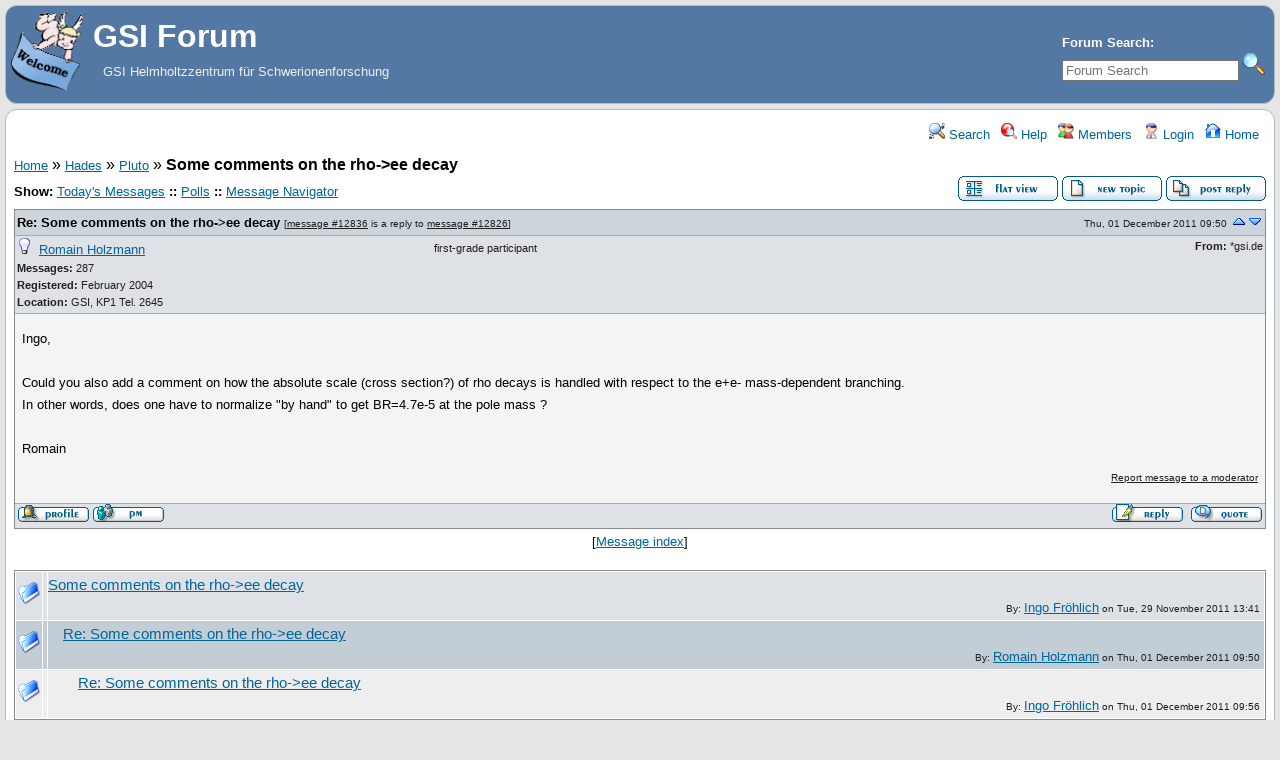

--- FILE ---
content_type: text/html; charset=UTF-8
request_url: https://forum.gsi.de/index.php?t=tree&th=3405&mid=12836&rid=0&rev=&reveal=
body_size: 6264
content:
<!DOCTYPE html>
<html lang="en" dir="ltr">
<head>
	<meta charset="utf-8">
    	<meta name="viewport" content="width=device-width, initial-scale=1.0" />
	<meta name="description" content="GSI Helmholtzzentrum für Schwerionenforschung" />
	<title>GSI Forum: Pluto &raquo; Some comments on the rho-&gt;ee decay</title>
	<link rel="search" type="application/opensearchdescription+xml" title="GSI Forum Search" href="/open_search.php" />
	<link rel="alternate" type="application/rss+xml" title="Syndicate this forum (XML)" href="/feed.php?mode=m&amp;th=3405&amp;basic=1" />
	<link rel="stylesheet" href="/theme/gsi/forum.css" media="screen" title="Default Forum Theme" />
	<link rel="stylesheet" href="/js/ui/jquery-ui.css" media="screen" />
	<script src="/js/jquery.js"></script>
	<script async src="/js/ui/jquery-ui.js"></script>
	<script src="/js/lib.js"></script>
</head>
<body>
<!--  -->
<div class="header">
  
  <div class="headsearch">
    <form id="headsearch" method="get" action="/index.php"><input type="hidden" name="SQ" value="0" />
      <input type="hidden" name="t" value="search" />
      <br /><label accesskey="f" title="Forum Search">Forum Search:<br />
      <input type="search" name="srch" value="" size="20" placeholder="Forum Search" /></label>
      <input type="image" src="/theme/gsi/images/search.png" title="Search" name="btn_submit">&nbsp;
    </form>
  </div>
    <a href="/" title="Home">
    <img class="headimg" src="/theme/gsi/images/header.gif" alt="" align="left" height="80" />
    <span class="headtitle">GSI Forum</span>
  </a><br />
  <span class="headdescr">GSI Helmholtzzentrum für Schwerionenforschung<br /><br /></span>
</div>
<div class="content">

<!-- Table for sidebars. -->
<table width="100%"><tr><td>
<div id="UserControlPanel">
<ul>
					 <li><a href="/index.php?t=search&amp;forum_limiter=187&amp;rid=0" title="Search"><img src="/theme/gsi/images/top_search.png" alt="" width="16" height="16" /> Search</a></li>	<li><a accesskey="h" href="/index.php?t=help_index&amp;rid=0" title="Help"><img src="/theme/gsi/images/top_help.png" alt="" width="16" height="16" /> Help</a></li>
	<li><a href="/index.php?t=finduser&amp;btn_submit=Find&amp;rid=0" title="Members"><img src="/theme/gsi/images/top_members.png" alt="" width="16" height="16" /> Members</a></li>	
	<li><a href="/index.php?t=login&amp;rid=0" title="Login"><img src="/theme/gsi/images/top_login.png" alt="" width="16" height="16" /> Login</a></li>	<li><a href="/index.php?t=index&amp;rid=0" title="Home"><img src="/theme/gsi/images/top_home.png" alt="" width="16" height="16" /> Home</a></li>
	</ul>
</div>
<a name="page_top"> </a>
<a href="/index.php?t=i&amp;rid=0">Home</a>&nbsp;&raquo; <a href="/index.php?t=i&amp;cat=19&amp;rid=0">Hades</a>&nbsp;&raquo; <a href="/index.php?t=thread&amp;frm_id=187&amp;rid=0">Pluto</a>&nbsp;&raquo; <strong>Some comments on the rho-&gt;ee decay</strong>  
<span id="threadRating"></span>
<table cellspacing="0" cellpadding="0" border="0" class="wa">
<tr>
	<td class="GenText al">
		<span id="ShowLinks">
<span class="GenText fb">Show:</span>
<a href="/index.php?t=selmsg&amp;date=today&amp;rid=0&amp;frm_id=187&amp;th=3405" title="Show all messages that were posted today" rel="nofollow">Today&#39;s Messages</a>
<b>::</b> <a href="/index.php?t=polllist&amp;rid=0" rel="nofollow">Polls</a>
<b>::</b> <a href="/index.php?t=mnav&amp;rid=0" rel="nofollow">Message Navigator</a>
</span>
		<br />
				
					</td>
	<td class="vb ar">
		<a href="/index.php?t=msg&amp;th=3405&amp;rid=0#msg_12836"><img alt="Return to the default flat view" title="Return to the default flat view" src="/theme/gsi/images/flat_view.gif" /></a>&nbsp;<a href="/index.php?t=post&amp;frm_id=187&amp;rid=0"><img alt="Create a new topic" src="/theme/gsi/images/new_thread.gif" /></a>&nbsp;<a href="/index.php?t=post&amp;th_id=3405&amp;reply_to=12836&amp;rid=0"><img alt="Submit Reply" src="/theme/gsi/images/post_reply.gif" /></a>	</td>
</tr>
</table>
<div><table cellspacing="0" cellpadding="0" id="msgTbl" class="ContentTable"><tr>
	<td class="MsgSpacer">
		<table cellspacing="0" cellpadding="0" class="MsgTable">
		<tr>
			<td class="MsgR1 vt al expanded"><a name="msg_num_1"></a><a name="msg_12836"></a><span class="MsgSubText"><a href="/index.php?t=tree&amp;th=3405&amp;goto=12836&amp;rid=0#msg_12836" class="MsgSubText">Re: Some comments on the rho-&gt;ee decay</a></span> <span class="SmallText">[<a href="/index.php?t=tree&amp;th=3405&amp;goto=12836&amp;rid=0#msg_12836">message #12836</a> is a reply to <a href="/index.php?t=tree&amp;th=3405&amp;goto=12826&amp;rid=0#msg_12826">message #12826</a>]</span></td>
			<td class="MsgR1 vt ar"><span class="DateText">Thu, 01 December 2011 09:50</span> <a href="javascript://" onclick="fud_tree_msg_focus(12826, '', 'utf-8'); return false;"><img src="/theme/gsi/images/up.png" title="Go to previous message" alt="Go to previous message" width="16" height="11" /></a><a href="javascript://" onclick="fud_tree_msg_focus(12837, '', 'utf-8'); return false;"><img alt="Go to previous message" title="Go to next message" src="/theme/gsi/images/down.png" width="16" height="11" /></a></td>
		</tr>
		<tr class="MsgR2">
			<td class="MsgR2" colspan="2">
				<table cellspacing="0" cellpadding="0" class="ContentTable">
				<tr class="MsgR2">
				
					<td class="msgud">
						<img src="/theme/gsi/images/offline.png" alt="Romain Holzmann is currently offline" title="Romain Holzmann is currently offline" width="16" height="16" />&nbsp;
						<a href="/index.php?t=usrinfo&amp;id=23&amp;rid=0">Romain Holzmann</a>
						<br /><b>Messages:</b> 287<br /><b>Registered:</b> February 2004 <br /><b>Location: </b>GSI, KP1  Tel. 2645
						</div>
					</td>
					<td class="msgud"><div class="ctags">first-grade participant</div></td>
					<td class="msgot"><b>From:</b> *gsi.de<br /></td>
		</tr>
		</table>
	</td>
</tr>
<tr>
	<td colspan="2" class="MsgR3">
		<span class="MsgBodyText">Ingo,<br />
<br />
Could you also add a comment on how the absolute scale (cross section?) of rho decays is handled with respect to the e+e- mass-dependent branching.<br />
In other words, does one have to normalize &quot;by hand&quot; to get BR=4.7e-5 at the pole mass ?<br />
<br />
Romain</span>
		
		
		<div class="SmallText clear"><p class="fr"><a href="/index.php?t=report&amp;msg_id=12836&amp;rid=0" rel="nofollow">Report message to a moderator</a></p></div>
</td></tr>
<tr>
	<td colspan="2" class="MsgToolBar">
		<table border="0" cellspacing="0" cellpadding="0" class="wa">
		<tr>
			<td class="al nw">
				<a href="/index.php?t=usrinfo&amp;id=23&amp;rid=0"><img alt="" src="/theme/gsi/images/msg_about.gif" /></a>&nbsp;<a href="/index.php?t=ppost&amp;toi=23&amp;rmid=12836&amp;rid=0"><img alt="Send a private message to this user" title="Send a private message to this user" src="/theme/gsi/images/msg_pm.gif" width="71" height="18" /></a>
				
			</td>
			<td class="GenText wa ac">&nbsp;</td>
			<td class="nw ar">
				
				
				<a href="/index.php?t=post&amp;reply_to=12836&amp;rid=0"><img alt="" src="/theme/gsi/images/msg_reply.gif" width="71" height="18" /></a>&nbsp;
				<a href="/index.php?t=post&amp;reply_to=12836&amp;quote=true&amp;rid=0"><img alt="" src="/theme/gsi/images/msg_quote.gif" width="71" height="18" /></a>
			</td>
		</tr>
		</table>
	</td>
</tr>
</table>
</td></tr></table></div>
<div class="ac GenText">[<a href="javascript://" onclick="chng_focus('tree_view');" title="View the message list">Message index</a>]</div>
<a name="tree_view">&nbsp;</a>
<table cellspacing="1" cellpadding="2" class="MsgTable">
	<tr class="RowStyleB" id="b12826">
	<td><img src="/theme/gsi/images/read.png" alt="Read Message" title="Read Message" width="22" height="22" /></td>
	<td></td>
	<td class="Gentext nw wa vt" style="padding-left: 0px">
		<a href="/index.php?t=tree&amp;th=3405&amp;mid=12826&amp;rid=0&amp;rev=&amp;reveal=" onclick="fud_tree_msg_focus(12826, '', 'utf-8'); return false;" class="big">Some comments on the rho-&gt;ee decay</a>
		<div class="TopBy">By: <a href="/index.php?t=usrinfo&amp;id=3506&amp;rid=0">Ingo Fröhlich</a> on Tue, 29 November 2011 13:41</div>
	</td>
</tr><tr class="RowStyleB" id="b12836">
	<td><img src="/theme/gsi/images/read.png" alt="Read Message" title="Read Message" width="22" height="22" /></td>
	<td></td>
	<td class="Gentext nw wa vt" style="padding-left: 15px">
		<a href="/index.php?t=tree&amp;th=3405&amp;mid=12836&amp;rid=0&amp;rev=&amp;reveal=" onclick="fud_tree_msg_focus(12836, '', 'utf-8'); return false;" class="big">Re: Some comments on the rho-&gt;ee decay</a>
		<div class="TopBy">By: <a href="/index.php?t=usrinfo&amp;id=23&amp;rid=0">Romain Holzmann</a> on Thu, 01 December 2011 09:50</div>
	</td>
</tr><tr class="RowStyleA" id="b12837">
	<td><img src="/theme/gsi/images/read.png" alt="Read Message" title="Read Message" width="22" height="22" /></td>
	<td></td>
	<td class="Gentext nw wa vt" style="padding-left: 30px">
		<a href="/index.php?t=tree&amp;th=3405&amp;mid=12837&amp;rid=0&amp;rev=&amp;reveal=" onclick="fud_tree_msg_focus(12837, '', 'utf-8'); return false;" class="big">Re: Some comments on the rho-&gt;ee decay</a>
		<div class="TopBy">By: <a href="/index.php?t=usrinfo&amp;id=3506&amp;rid=0">Ingo Fröhlich</a> on Thu, 01 December 2011 09:56</div>
	</td>
</tr></table>

<table border="0" cellspacing="1" cellpadding="1" align="right">
	<tr>
	<td class="ar GenText">Previous Topic:</td>
	<td class="GenText al"><a href="/index.php?t=tree&amp;goto=12500&amp;rid=0#msg_12500">[CLOSED] v5.40</a></td>
</tr>
	<tr>
	<td class="GenText ar">Next Topic:</td>
	<td class="GenText al"><a href="/index.php?t=tree&amp;goto=13290&amp;rid=0#msg_13290">[CLOSED] Turning ON/OFF Models</a></td>
</tr>
</table>

<span class="SmallText fb">Goto Forum:</span>
<form action="/index.php" id="frmquicksel" method="get">
	<input type="hidden" name="t" value="thread" />
	<input type="hidden" name="SQ" value="0" />
	<select class="SmallText" name="frm_id">
		<option disabled="disabled">- GSI Forum</option><option value="35">&nbsp;&nbsp;Announcements</option><option value="4">&nbsp;&nbsp;Forum Documentation</option><option value="5">&nbsp;&nbsp;Forum FAQ</option><option value="7">&nbsp;&nbsp;Forum Support</option><option value="6">&nbsp;&nbsp;Forum Feature Requests/General Discussion</option><option value="10">&nbsp;&nbsp;Forum Bugs</option><option value="15">&nbsp;&nbsp;Forum Sandbox</option><option disabled="disabled">- Controls</option><option value="3">&nbsp;&nbsp;Controls - General</option><option value="182">&nbsp;&nbsp;EPICS @ GSI</option><option value="106">&nbsp;&nbsp;Realtime</option><option value="24">&nbsp;&nbsp;SCADA systems</option><option disabled="disabled">- E3 series</option><option value="69">&nbsp;&nbsp;E3 - Allgemeines</option><option value="70">&nbsp;&nbsp;E3 - Schematic</option><option value="71">&nbsp;&nbsp;E3 - Panel</option><option value="72">&nbsp;&nbsp;E3 - Cable</option><option value="73">&nbsp;&nbsp;E3 - Logic</option><option value="74">&nbsp;&nbsp;E3 - View</option><option value="75">&nbsp;&nbsp;E3 - Bridge</option><option value="76">&nbsp;&nbsp;E3 - COM</option><option value="77">&nbsp;&nbsp;E3 - DB</option><option disabled="disabled">- Scientific Computing</option><option value="93">&nbsp;&nbsp;General discussion</option><option value="81">&nbsp;&nbsp;C++</option><option value="44">&nbsp;&nbsp;Geant4 Simulation</option><option value="45">&nbsp;&nbsp;GO4</option><option value="78">&nbsp;&nbsp;Linux OS</option><option value="80">&nbsp;&nbsp;ROOT</option><option disabled="disabled">- Alice</option><option value="118">&nbsp;&nbsp;Alice Analysis</option><option value="143">&nbsp;&nbsp;Alice Computing</option><option value="21">&nbsp;&nbsp;Alice-GSI</option><option value="161">&nbsp;&nbsp;Alice-HD</option><option value="166">&nbsp;&nbsp;Alice Photon</option><option value="14">&nbsp;&nbsp;Alice TRD chamber construction</option><option value="53">&nbsp;&nbsp;Alice TRD Chamber Tests</option><option value="132">&nbsp;&nbsp;Alice TRD Software</option><option value="107">&nbsp;&nbsp;Alice TRD Status Meeting</option><option disabled="disabled">- CBM</option><option value="13">&nbsp;&nbsp;CBM  computing and communication infrastructure</option><option value="33">&nbsp;&nbsp;CBM silicon tracker</option><option value="18">&nbsp;&nbsp;CBM Hadron-ID</option><option value="12">&nbsp;&nbsp;CBM simulation framework</option><option value="42">&nbsp;&nbsp;CBM tracking</option><option value="37">&nbsp;&nbsp;CBM open charm simulations</option><option value="46">&nbsp;&nbsp;CBM J/Psi simulations</option><option value="47">&nbsp;&nbsp;CBM low mass dileptons</option><option value="226">&nbsp;&nbsp;CBM Physics Board</option><option disabled="disabled">- GSI Forum</option><option disabled="disabled">- Controls</option><option disabled="disabled">- E3 series</option><option disabled="disabled">- Scientific Computing</option><option disabled="disabled">- Alice</option><option disabled="disabled">- CBM</option><option disabled="disabled">- &nbsp;&nbsp;&nbsp;CBMROOT</option><option value="167">&nbsp;&nbsp;&nbsp;&nbsp;&nbsp;General</option><option value="162">&nbsp;&nbsp;&nbsp;&nbsp;&nbsp;Bugs and Problems</option><option value="163">&nbsp;&nbsp;&nbsp;&nbsp;&nbsp;MUCH</option><option disabled="disabled">- GSI Forum</option><option disabled="disabled">- Controls</option><option disabled="disabled">- E3 series</option><option disabled="disabled">- Scientific Computing</option><option disabled="disabled">- Alice</option><option disabled="disabled">- CBM</option><option disabled="disabled">- &nbsp;&nbsp;&nbsp;PWG</option><option value="208">&nbsp;&nbsp;&nbsp;&nbsp;&nbsp;Dileptons PWG</option><option disabled="disabled">- Ceres</option><option value="54">&nbsp;&nbsp;CERES collaboration</option><option value="55">&nbsp;&nbsp;CERES meetings</option><option value="56">&nbsp;&nbsp;CERES computing</option><option value="57">&nbsp;&nbsp;CERES data analysis</option><option value="58">&nbsp;&nbsp;CERES productions</option><option value="59">&nbsp;&nbsp;CERES physics analysis</option><option value="60">&nbsp;&nbsp;CERES papers</option><option value="109">&nbsp;&nbsp;CERES final results by author</option><option disabled="disabled">- Fopi</option><option value="19">&nbsp;&nbsp;Fopi - General</option><option value="178">&nbsp;&nbsp;kaonic cluster</option><option disabled="disabled">- FutureDAQ</option><option value="25">&nbsp;&nbsp;FutureDAQ - Networking</option><option value="26">&nbsp;&nbsp;FutureDAQ - Tools</option><option value="27">&nbsp;&nbsp;FutureDAQ - Time Distribution</option><option value="28">&nbsp;&nbsp;FutureDAQ - Signal Processing</option><option value="29">&nbsp;&nbsp;FutureDAQ - Selection Algorithms</option><option value="30">&nbsp;&nbsp;FutureDAQ - Simulation</option><option value="61">&nbsp;&nbsp;FutureDAQ - Compute Node</option><option value="62">&nbsp;&nbsp;FutureDAQ - Frontend Electronics</option><option disabled="disabled">- GSI Users' Group</option><option value="119">&nbsp;&nbsp;General</option><option value="124">&nbsp;&nbsp;Atomic Physics</option><option value="126">&nbsp;&nbsp;Biophysics</option><option value="133">&nbsp;&nbsp;Hadron Physics</option><option value="131">&nbsp;&nbsp;Heavy Elements</option><option value="127">&nbsp;&nbsp;Materials Research</option><option value="123">&nbsp;&nbsp;Nuclear Collisions</option><option value="122">&nbsp;&nbsp;Nuclear Structure</option><option value="125">&nbsp;&nbsp;Plasmaphysics</option><option value="130">&nbsp;&nbsp;Theory</option><option disabled="disabled">- Hades</option><option value="90">&nbsp;&nbsp;Hades - Framework</option><option value="83">&nbsp;&nbsp;Hades - Lepton Analysis</option><option value="85">&nbsp;&nbsp;Hades - P+P  Analysis</option><option value="117">&nbsp;&nbsp;Hades - Presentations and Talks</option><option value="185">&nbsp;&nbsp;Hades - Conference Proceedings</option><option value="184">&nbsp;&nbsp;Hades - Publications</option><option value="86">&nbsp;&nbsp;Hades - PID</option><option value="84">&nbsp;&nbsp;Hades - Tracking</option><option value="89">&nbsp;&nbsp;Hades - DAQ &amp; Trigger</option><option value="180">&nbsp;&nbsp;Hades - Pion Beam Physics</option><option value="187" selected="selected">&nbsp;&nbsp;Pluto</option><option disabled="disabled">- NoRHDia</option><option value="142">&nbsp;&nbsp;NoRHDia general</option><option disabled="disabled">- NUSTAR</option><option value="41">&nbsp;&nbsp;NUSTAR Si tracker</option><option value="218">&nbsp;&nbsp;NUSTAR PRESPEC</option><option disabled="disabled">- PANDA</option><option value="16">&nbsp;&nbsp;PANDA - General</option><option value="210">&nbsp;&nbsp;Speakers Committee</option><option disabled="disabled">- GSI Forum</option><option disabled="disabled">- Controls</option><option disabled="disabled">- E3 series</option><option disabled="disabled">- Scientific Computing</option><option disabled="disabled">- Alice</option><option disabled="disabled">- CBM</option><option disabled="disabled">- Ceres</option><option disabled="disabled">- Fopi</option><option disabled="disabled">- FutureDAQ</option><option disabled="disabled">- GSI Users' Group</option><option disabled="disabled">- Hades</option><option disabled="disabled">- NoRHDia</option><option disabled="disabled">- NUSTAR</option><option disabled="disabled">- PANDA</option><option disabled="disabled">- &nbsp;&nbsp;&nbsp;PandaRoot</option><option value="145">&nbsp;&nbsp;&nbsp;&nbsp;&nbsp;General</option><option value="146">&nbsp;&nbsp;&nbsp;&nbsp;&nbsp;Bugs, Fixes, Releases</option><option value="147">&nbsp;&nbsp;&nbsp;&nbsp;&nbsp;Tracking</option><option value="149">&nbsp;&nbsp;&nbsp;&nbsp;&nbsp;Event Generators</option><option value="150">&nbsp;&nbsp;&nbsp;&nbsp;&nbsp;Meetings</option><option value="151">&nbsp;&nbsp;&nbsp;&nbsp;&nbsp;Particle Identification</option><option value="152">&nbsp;&nbsp;&nbsp;&nbsp;&nbsp;Analysis</option><option value="153">&nbsp;&nbsp;&nbsp;&nbsp;&nbsp;Monte Carlo Engines</option><option value="154">&nbsp;&nbsp;&nbsp;&nbsp;&nbsp;EMC</option><option value="157">&nbsp;&nbsp;&nbsp;&nbsp;&nbsp;Hypernuclear Simulation</option><option value="158">&nbsp;&nbsp;&nbsp;&nbsp;&nbsp;MVD</option><option value="213">&nbsp;&nbsp;&nbsp;&nbsp;&nbsp;Fast Simulations</option><option disabled="disabled">- GSI Forum</option><option disabled="disabled">- Controls</option><option disabled="disabled">- E3 series</option><option disabled="disabled">- Scientific Computing</option><option disabled="disabled">- Alice</option><option disabled="disabled">- CBM</option><option disabled="disabled">- Ceres</option><option disabled="disabled">- Fopi</option><option disabled="disabled">- FutureDAQ</option><option disabled="disabled">- GSI Users' Group</option><option disabled="disabled">- Hades</option><option disabled="disabled">- NoRHDia</option><option disabled="disabled">- NUSTAR</option><option disabled="disabled">- PANDA</option><option disabled="disabled">- &nbsp;&nbsp;&nbsp;PANDA-TB</option><option value="112">&nbsp;&nbsp;&nbsp;&nbsp;&nbsp;FEE TAG</option><option value="110">&nbsp;&nbsp;&nbsp;&nbsp;&nbsp;Tracking TAG</option><option value="111">&nbsp;&nbsp;&nbsp;&nbsp;&nbsp;PID TAG</option><option value="113">&nbsp;&nbsp;&nbsp;&nbsp;&nbsp;MTB TAG</option><option value="114">&nbsp;&nbsp;&nbsp;&nbsp;&nbsp;Integration TAG</option><option value="116">&nbsp;&nbsp;&nbsp;&nbsp;&nbsp;Technical Board</option><option disabled="disabled">- GSI Forum</option><option disabled="disabled">- Controls</option><option disabled="disabled">- E3 series</option><option disabled="disabled">- Scientific Computing</option><option disabled="disabled">- Alice</option><option disabled="disabled">- CBM</option><option disabled="disabled">- Ceres</option><option disabled="disabled">- Fopi</option><option disabled="disabled">- FutureDAQ</option><option disabled="disabled">- GSI Users' Group</option><option disabled="disabled">- Hades</option><option disabled="disabled">- NoRHDia</option><option disabled="disabled">- NUSTAR</option><option disabled="disabled">- PANDA</option><option disabled="disabled">- &nbsp;&nbsp;&nbsp;PANDA - Detector</option><option value="39">&nbsp;&nbsp;&nbsp;&nbsp;&nbsp;PANDA - DAQT</option><option value="115">&nbsp;&nbsp;&nbsp;&nbsp;&nbsp;PANDA - Cherenkov</option><option value="165">&nbsp;&nbsp;&nbsp;&nbsp;&nbsp;PANDA TOF</option><option value="155">&nbsp;&nbsp;&nbsp;&nbsp;&nbsp;PANDA GEM Detectors</option><option value="156">&nbsp;&nbsp;&nbsp;&nbsp;&nbsp;PANDA Tracking</option><option value="181">&nbsp;&nbsp;&nbsp;&nbsp;&nbsp;PANDA EMC</option><option value="160">&nbsp;&nbsp;&nbsp;&nbsp;&nbsp;Detector Control System</option><option value="177">&nbsp;&nbsp;&nbsp;&nbsp;&nbsp;Luminosity Monitor</option><option value="183">&nbsp;&nbsp;&nbsp;&nbsp;&nbsp;PANDA EDMS</option><option disabled="disabled">- GSI Forum</option><option disabled="disabled">- Controls</option><option disabled="disabled">- E3 series</option><option disabled="disabled">- Scientific Computing</option><option disabled="disabled">- Alice</option><option disabled="disabled">- CBM</option><option disabled="disabled">- Ceres</option><option disabled="disabled">- Fopi</option><option disabled="disabled">- FutureDAQ</option><option disabled="disabled">- GSI Users' Group</option><option disabled="disabled">- Hades</option><option disabled="disabled">- NoRHDia</option><option disabled="disabled">- NUSTAR</option><option disabled="disabled">- PANDA</option><option disabled="disabled">- &nbsp;&nbsp;&nbsp;PANDA - Physics</option><option value="40">&nbsp;&nbsp;&nbsp;&nbsp;&nbsp;PANDA - Hypernuclei experiment</option><option value="201">&nbsp;&nbsp;&nbsp;&nbsp;&nbsp;PANDA - EMP</option><option value="211">&nbsp;&nbsp;&nbsp;&nbsp;&nbsp;PANDA - Open Charm</option><option value="212">&nbsp;&nbsp;&nbsp;&nbsp;&nbsp;PANDA - Charmonium and Exotics</option><option value="214">&nbsp;&nbsp;&nbsp;&nbsp;&nbsp;PANDA - Baryon Spectroscopy</option><option value="215">&nbsp;&nbsp;&nbsp;&nbsp;&nbsp;PANDA - Hadrons in Nuclei</option><option disabled="disabled">- GSI Forum</option><option disabled="disabled">- Controls</option><option disabled="disabled">- E3 series</option><option disabled="disabled">- Scientific Computing</option><option disabled="disabled">- Alice</option><option disabled="disabled">- CBM</option><option disabled="disabled">- Ceres</option><option disabled="disabled">- Fopi</option><option disabled="disabled">- FutureDAQ</option><option disabled="disabled">- GSI Users' Group</option><option disabled="disabled">- Hades</option><option disabled="disabled">- NoRHDia</option><option disabled="disabled">- NUSTAR</option><option disabled="disabled">- PANDA</option><option disabled="disabled">- &nbsp;&nbsp;&nbsp;PANDA - Computing</option><option value="148">&nbsp;&nbsp;&nbsp;&nbsp;&nbsp;Grid and Infrastructure</option><option value="207">&nbsp;&nbsp;&nbsp;&nbsp;&nbsp;Software Trigger</option><option disabled="disabled">- Hadron</option><option value="96">&nbsp;&nbsp;Hadron - General Announcements</option><option value="97">&nbsp;&nbsp;Hadron - Scalars</option><option value="98">&nbsp;&nbsp;Hadron - Tensors</option><option value="99">&nbsp;&nbsp;Hadron - Charmonium</option><option value="100">&nbsp;&nbsp;Hadron - Bottomonium</option><option value="101">&nbsp;&nbsp;Hadron - Open Charm</option><option value="102">&nbsp;&nbsp;Hadron - Open Beauty</option><option value="103">&nbsp;&nbsp;Hadron - QCD Exotics</option><option value="104">&nbsp;&nbsp;Hadrons in Media</option><option value="105">&nbsp;&nbsp;Hadron - Effective Theories</option><option disabled="disabled">- PWA</option><option value="134">&nbsp;&nbsp;PWA - General Issues</option><option value="135">&nbsp;&nbsp;PWA - Spin Formalisms</option><option value="136">&nbsp;&nbsp;PWA - Dynamical Amplitudes</option><option value="138">&nbsp;&nbsp;PWA - Scalar Waves</option><option value="139">&nbsp;&nbsp;PWA - Scattering</option><option value="140">&nbsp;&nbsp;PWA - Production</option><option disabled="disabled">- SPARC</option><option value="20">&nbsp;&nbsp;SPARC - General</option><option disabled="disabled">- Virtual Institute 146</option><option value="63">&nbsp;&nbsp;VI 146 - hbt</option><option value="64">&nbsp;&nbsp;VI 146 - strangeness</option><option value="65">&nbsp;&nbsp;VI 146 - fluctuations</option><option value="66">&nbsp;&nbsp;VI 146 - dileptons</option><option disabled="disabled">- LVUG</option><option value="2">&nbsp;&nbsp;LVUG - Allgemeines</option><option value="11">&nbsp;&nbsp;LVUG - Technische Fragen</option><option value="38">&nbsp;&nbsp;LVUG - Web-Beiträge und Rezension</option><option value="68">&nbsp;&nbsp; LVUG - Objektorientiertes Programmieren</option><option value="79">&nbsp;&nbsp;LVUG - Medizintechnik</option><option value="159">&nbsp;&nbsp;LVUG - Lehre</option><option disabled="disabled">- Test Category</option><option value="209">&nbsp;&nbsp;Speakers Committee</option><option value="217">&nbsp;&nbsp;Hasenhirn</option><option value="232">&nbsp;&nbsp;Hardware</option><option value="233">&nbsp;&nbsp;Personal</option><option disabled="disabled">- GSI Forum</option><option disabled="disabled">- Controls</option><option disabled="disabled">- E3 series</option><option disabled="disabled">- Scientific Computing</option><option disabled="disabled">- Alice</option><option disabled="disabled">- CBM</option><option disabled="disabled">- Ceres</option><option disabled="disabled">- Fopi</option><option disabled="disabled">- FutureDAQ</option><option disabled="disabled">- GSI Users' Group</option><option disabled="disabled">- Hades</option><option disabled="disabled">- NoRHDia</option><option disabled="disabled">- NUSTAR</option><option disabled="disabled">- PANDA</option><option disabled="disabled">- Hadron</option><option disabled="disabled">- PWA</option><option disabled="disabled">- SPARC</option><option disabled="disabled">- Virtual Institute 146</option><option disabled="disabled">- LVUG</option><option disabled="disabled">- Test Category</option><option disabled="disabled">- BES3</option><option disabled="disabled">- &nbsp;&nbsp;&nbsp;BES3 Computing</option><option value="170">&nbsp;&nbsp;&nbsp;&nbsp;&nbsp;BES3 General Software</option><option value="171">&nbsp;&nbsp;&nbsp;&nbsp;&nbsp;BES3 Event Generators</option><option value="172">&nbsp;&nbsp;&nbsp;&nbsp;&nbsp;BES3 Simulation</option><option value="173">&nbsp;&nbsp;&nbsp;&nbsp;&nbsp;BES3 Analysis</option><option value="174">&nbsp;&nbsp;&nbsp;&nbsp;&nbsp;BES3 Computing Environment</option><option value="175">&nbsp;&nbsp;&nbsp;&nbsp;&nbsp;BES3 Data</option><option disabled="disabled">- GSI Forum</option><option disabled="disabled">- Controls</option><option disabled="disabled">- E3 series</option><option disabled="disabled">- Scientific Computing</option><option disabled="disabled">- Alice</option><option disabled="disabled">- CBM</option><option disabled="disabled">- Ceres</option><option disabled="disabled">- Fopi</option><option disabled="disabled">- FutureDAQ</option><option disabled="disabled">- GSI Users' Group</option><option disabled="disabled">- Hades</option><option disabled="disabled">- NoRHDia</option><option disabled="disabled">- NUSTAR</option><option disabled="disabled">- PANDA</option><option disabled="disabled">- Hadron</option><option disabled="disabled">- PWA</option><option disabled="disabled">- SPARC</option><option disabled="disabled">- Virtual Institute 146</option><option disabled="disabled">- LVUG</option><option disabled="disabled">- Test Category</option><option disabled="disabled">- BES3</option><option disabled="disabled">- &nbsp;&nbsp;&nbsp;BES3 Detector</option><option value="168">&nbsp;&nbsp;&nbsp;&nbsp;&nbsp;BES3 Detector Forum</option><option disabled="disabled">- GSI Forum</option><option disabled="disabled">- Controls</option><option disabled="disabled">- E3 series</option><option disabled="disabled">- Scientific Computing</option><option disabled="disabled">- Alice</option><option disabled="disabled">- CBM</option><option disabled="disabled">- Ceres</option><option disabled="disabled">- Fopi</option><option disabled="disabled">- FutureDAQ</option><option disabled="disabled">- GSI Users' Group</option><option disabled="disabled">- Hades</option><option disabled="disabled">- NoRHDia</option><option disabled="disabled">- NUSTAR</option><option disabled="disabled">- PANDA</option><option disabled="disabled">- Hadron</option><option disabled="disabled">- PWA</option><option disabled="disabled">- SPARC</option><option disabled="disabled">- Virtual Institute 146</option><option disabled="disabled">- LVUG</option><option disabled="disabled">- Test Category</option><option disabled="disabled">- BES3</option><option disabled="disabled">- &nbsp;&nbsp;&nbsp;BES3 Physics</option><option value="169">&nbsp;&nbsp;&nbsp;&nbsp;&nbsp;BES3 Physics Forum</option><option disabled="disabled">- SIS18</option><option value="188">&nbsp;&nbsp;SIS18 Forum</option><option value="190">&nbsp;&nbsp;SIS18 Magnete</option><option value="191">&nbsp;&nbsp;SIS18 Stromversorgung</option><option value="192">&nbsp;&nbsp;SIS18 Hochfrequenz</option><option value="193">&nbsp;&nbsp;SIS18 Injektion-Extraktion</option><option value="194">&nbsp;&nbsp;SIS18 Ultrahochvakuum</option><option value="195">&nbsp;&nbsp;SIS18 Strahldiagnose</option><option value="196">&nbsp;&nbsp;SIS18 Sondergeräte</option><option value="197">&nbsp;&nbsp;SIS18 Justierung</option><option value="198">&nbsp;&nbsp;SIS18 Kontrollsystem und Datenversorgung</option><option disabled="disabled">- Fairroot</option><option value="200">&nbsp;&nbsp;External Packages</option><option value="199">&nbsp;&nbsp;General Discussion</option><option disabled="disabled">- GSI Forum</option><option disabled="disabled">- Controls</option><option disabled="disabled">- E3 series</option><option disabled="disabled">- Scientific Computing</option><option disabled="disabled">- Alice</option><option disabled="disabled">- CBM</option><option disabled="disabled">- Ceres</option><option disabled="disabled">- Fopi</option><option disabled="disabled">- FutureDAQ</option><option disabled="disabled">- GSI Users' Group</option><option disabled="disabled">- Hades</option><option disabled="disabled">- NoRHDia</option><option disabled="disabled">- NUSTAR</option><option disabled="disabled">- PANDA</option><option disabled="disabled">- Hadron</option><option disabled="disabled">- PWA</option><option disabled="disabled">- SPARC</option><option disabled="disabled">- Virtual Institute 146</option><option disabled="disabled">- LVUG</option><option disabled="disabled">- Test Category</option><option disabled="disabled">- BES3</option><option disabled="disabled">- SIS18</option><option disabled="disabled">- Fairroot</option><option disabled="disabled">- FAIR-Beschleuniger</option><option disabled="disabled">- &nbsp;&nbsp;&nbsp;Technische Koordination</option><option value="203">&nbsp;&nbsp;&nbsp;&nbsp;&nbsp;Ergebnisprotokolle</option><option value="205">&nbsp;&nbsp;&nbsp;&nbsp;&nbsp;Themen für zukünftige Sitzungen</option><option value="204">&nbsp;&nbsp;&nbsp;&nbsp;&nbsp;Sitzungsprotokolle</option><option disabled="disabled">- AGATA</option><option value="219">&nbsp;&nbsp;AGATA - AGAPRO</option><option value="220">&nbsp;&nbsp;AGATA - General Tools</option><option value="221">&nbsp;&nbsp;AGATA - General Analysis</option><option value="222">&nbsp;&nbsp;AGATA - GammaWare</option><option disabled="disabled">- R3BRoot</option><option value="206">&nbsp;&nbsp;General Discussions</option><option value="223">&nbsp;&nbsp;Installation and Compilation</option><option value="224">&nbsp;&nbsp;Simulation Issues</option><option value="225">&nbsp;&nbsp;Data Analysis</option><option disabled="disabled">- PSL</option><option value="231">&nbsp;&nbsp;APD</option>
	</select>&nbsp;&nbsp;
	<input type="submit" class="button small" name="frm_goto" value="Go" />
</form>
<br /><div class="wa ac">-=] <a href="javascript://" onclick="chng_focus('page_top');">Back to Top</a> [=-</div>
<div class="ar SmallText">[ <a href="/index.php?t=help_index&amp;section=boardusage#syndicate">Syndicate this forum (XML)</a> ] [ <a href="/feed.php?mode=m&amp;th=3405&amp;basic=1"><img src="/theme/gsi/images/rss.gif" title="Syndicate this forum (XML)" alt="RSS" width="16" height="16" /></a> ] [ <a href="/pdf.php?msg=12836&amp;rid=0"><img src="/theme/gsi/images/pdf.gif" title="Generate printable PDF" alt="PDF" /></a> ]</div>
<br /><div class="ac"><span class="curtime"><b>Current Time:</b> Wed Jan 14 04:38:11 CET 2026</span></div>
<br /><div class="SmallText al">Total time taken to generate the page: 0.01029 seconds</div><script defer="defer">
	var cur_msg = 12836;
	jQuery('#b' + cur_msg).removeClass().addClass('RowStyleC');
</script>
</td></tr></table>

</div>
<div class="footer ac">
	<b>.::</b>
	<a href="mailto:forum-service@gsi.de">Contact</a>
	<b>::</b>
	<a href="/index.php?t=index&amp;rid=0">Home</a>
	<b>::</b>
	<a href="https://www.gsi.de/en/legal_notice">Legal Notice</a>
	<b>::</b>
	<a href="https://www.gsi.de/en/data-privacy-protection">Data Protection Policy</a>
	<b>::.</b>
	<p class="SmallText">Powered by: FUDforum 3.1.3.<br />Copyright &copy;2001-2023 <a href="http://fudforum.org/">FUDforum Bulletin Board Software</a></p>
</div>

</body></html>
